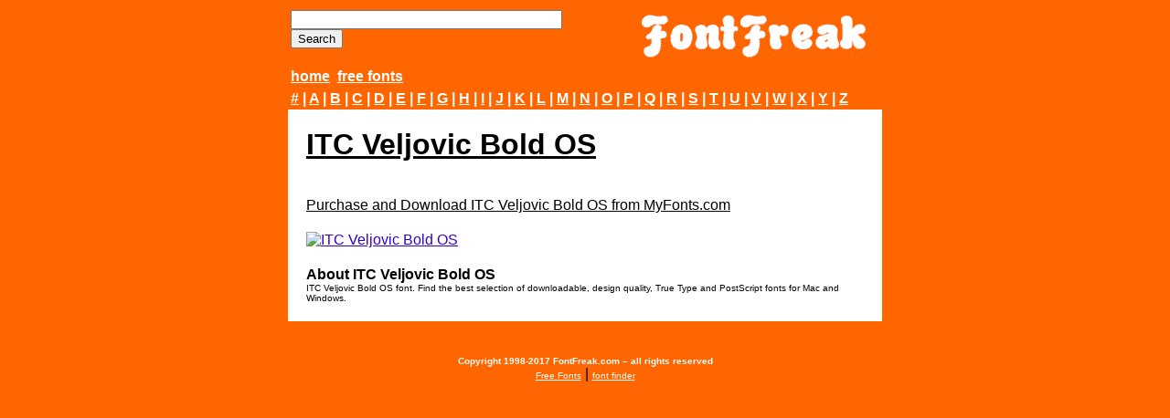

--- FILE ---
content_type: text/html; charset=UTF-8
request_url: http://www.fontfreak.com/commercialfonts/detailpages/ITC-Veljovic-Bold-OS.html
body_size: 1917
content:
<!DOCTYPE HTML PUBLIC "-//W3C//DTD HTML 4.01 Transitional//EN">
<html><head>
<title>ITC Veljovic Bold OS</title>
<meta name="description" content="ITC Veljovic Bold OS. MyFonts.com has the best selection of downloadable, design quality, True Type and PostScript fonts for Mac and Windows.">
<meta name="keywords" content="ITC Veljovic Bold OS, font,fonts,download,true,type,truetype,postscript,mac,macintosh,pc,windows,software">
<base target="_top">
 <script type="text/javascript">

  var _gaq = _gaq || [];
  _gaq.push(['_setAccount', 'UA-32591124-1']);
  _gaq.push(['_trackPageview']);

  (function() {
    var ga = document.createElement('script'); ga.type = 'text/javascript'; ga.async = true;
    ga.src = ('https:' == document.location.protocol ? 'https://ssl' : 'http://www') + '.google-analytics.com/ga.js';
    var s = document.getElementsByTagName('script')[0]; s.parentNode.insertBefore(ga, s);
  })();

</script>
<!-- Ezoic Ad Testing Code-->
<script src="//g.ezoic.net/ezoic/ezoiclitedata.go?did=31275"></script>
<!-- Ezoic Ad Testing Code-->
<script async src="https://pagead2.googlesyndication.com/pagead/js/adsbygoogle.js?client=ca-pub-7766349947687093"
     crossorigin="anonymous"></script>
</head>
<body bgcolor="#FF6600" text="#000000" link="#3300cc"  vlink="#000000"
alink="#F000000">
<font face="arial,verdana">
<div align="center">
<table border=0 bgcolor="#FF6600" cellpadding=3 cellspacing=0 width=650>
<tr><td valign=middle align=left>
<form ACTION="https://www.whatfontis.com" target="_blank" method="GET" enctype="application/x-www-form-urlencoded" id="form1" name="form1">
        <p><input type="text" name="searchtext" size="35" maxlength="240" id="Text1">
        <input type="hidden" name="p" value="search1">
        <input type="hidden" name="cid" value="ALL">
        <input class="button" type="submit" value="Search" id="Submit2" name="submit">
        <input type="hidden" name="pid" value="5834915">
        <input type="hidden" name="url" value="hhttp://www.fonts.com/findfonts/SearchPage.htm">
        <input type="hidden" name="aid" value="10274031"></p>
      </form>
</td><td align="right"> <a HREF="http://www.fontfreak.com"><img BORDER="0" SRC="http://www.fontfreak.com/images/top_logo.gif"></td></tr>
<!-- Ezoic - commtop - top_of_page -->
<div id="ezoic-pub-ad-placeholder-120"></div>
<!-- End Ezoic - commtop - top_of_page -->
<tr><td><a href="http://www.fontfreak.com"><b><font color="#ffffff">home</font></b></a> &nbsp;<a href="http://www.fontfreak.com"><b><font color="#ffffff">free fonts</font></b></a></td></tr>
<tr><td colspan="2" style="color:#ffffff"><b>

<a href="../fonts-number.html"><font color="#FFFFFF">#</font></a>
                    | <a href="../fonts-a.html"><font color="#ffffff">A</font></a> | <a href="../fonts-b.html"><font color="#ffffff">B</font></a> | <a href="../fonts-c.html"><font color="#ffffff">C</font></a>
                    | <a href="../fonts-d.html"><font color="#ffffff">D</font></a> | <a href="../fonts-e.html"><font color="#ffffff">E</font></a> | <a href="../fonts-f.html"><font color="#ffffff">F</font></a>
                    | <a href="../fonts-g.html"><font color="#ffffff">G</font></a> | <a href="../fonts-h.html"><font color="#ffffff">H</font></a> | <a href="../fonts-i.html"><font color="#ffffff">I</font></a>
                    | <a href="../fonts-j.html"><font color="#ffffff">J</font></a> | <a href="../fonts-k.html"><font color="#ffffff">K</font></a> | <a href="../fonts-l.html"><font color="#ffffff">L</font></a>
                    | <a href="../fonts-m.html"><font color="#ffffff">M</font></a> | <a href="../fonts-n.html"><font color="#ffffff">N</font></a> | <a href="../fonts-o.html"><font color="#ffffff">O</font></a>
                    | <a href="../fonts-p.html"><font color="#ffffff">P</font></a> | <a href="../fonts-q.html"><font color="#ffffff">Q</font></a> | <a href="../fonts-r.html"><font color="#ffffff">R</font></a>
                    | <a href="../fonts-s.html"><font color="#ffffff">S</font></a> | <a href="../fonts-t.html"><font color="#ffffff">T</font></a> | <a href="../fonts-u.html"><font color="#ffffff">U</font></a>
                    | <a href="../fonts-v.html"><font color="#ffffff">V</font></a> | <a href="../fonts-w.html"><font color="#ffffff">W</font></a> | <a href="../fonts-x.html"><font color="#ffffff">X</font></a>
                    | <a href="../fonts-y.html"><font color="#ffffff">Y</font></a> | <a href="../fonts-z.html"><font color="#ffffff">Z</font></a>



</b></td></tr>

</table>



<table border=0 bgcolor="#ffffff" text="#FFFFFF" cellpadding=0 cellspacing=20 width=650>
<tr><td><H1><a href="https://www.tkqlhce.com/click-100732028-13915248?sid=details&url=http%3A%2F%2Fwww.myfonts.com%2Ffonts%2Fitc%2Fveljovic%2F" target="_blank"><font color="#000000">ITC Veljovic Bold OS</font></a></H1><br><a href="https://www.tkqlhce.com/click-100732028-13915248?sid=details&url=http%3A%2F%2Fwww.myfonts.com%2Ffonts%2Fitc%2Fveljovic%2F" target="_blank"><font color="#000000">Purchase and Download ITC Veljovic Bold OS from MyFonts.com</font></a></td></tr>
<tr><td><a HREF="https://www.tkqlhce.com/click-100732028-13915248?sid=details&url=http%3A%2F%2Fwww.myfonts.com%2Ffonts%2Fitc%2Fveljovic%2F" target="_blank"><img BORDER="0" SRC="http://cdn.myfonts.com/s/st/ss/9d/2973.gif" alt="ITC Veljovic Bold OS"></a></td></tr>
<tr><td><b>About ITC Veljovic Bold OS</b><br><font size="-2">ITC Veljovic Bold OS font. Find the best selection of downloadable, design quality, True Type and PostScript fonts for Mac and Windows.</font></td></tr>
</table>
   

<br>
<!-- Ezoic - commbottom - sidebar -->
<div id="ezoic-pub-ad-placeholder-121"></div>
<!-- End Ezoic - commbottom - sidebar -->
<br>
<table border=0 bgcolor="#FF6600" cellpadding=2 cellspacing=0 width=650><tr><td align="center"><font face="arial,verdana,Helvetica" color="#ffffff" size="-2">
<b>Copyright 1998-2017 FontFreak.com &#150; all rights reserved</b>
</font><br />
<a href="https://www.ffonts.net/" target="_blank"><font color="#ffffff" size="-2">Free Fonts</font></a> | 
<a href="https://www.whatfontis.com/" target="_blank"><font color="#ffffff" size="-2">font finder</font></a>
</td></tr></table>
</div>
</font>
</body>
</html>

--- FILE ---
content_type: text/html; charset=utf-8
request_url: https://www.google.com/recaptcha/api2/aframe
body_size: 268
content:
<!DOCTYPE HTML><html><head><meta http-equiv="content-type" content="text/html; charset=UTF-8"></head><body><script nonce="SXobKAwvIkTrPnKouZZxCg">/** Anti-fraud and anti-abuse applications only. See google.com/recaptcha */ try{var clients={'sodar':'https://pagead2.googlesyndication.com/pagead/sodar?'};window.addEventListener("message",function(a){try{if(a.source===window.parent){var b=JSON.parse(a.data);var c=clients[b['id']];if(c){var d=document.createElement('img');d.src=c+b['params']+'&rc='+(localStorage.getItem("rc::a")?sessionStorage.getItem("rc::b"):"");window.document.body.appendChild(d);sessionStorage.setItem("rc::e",parseInt(sessionStorage.getItem("rc::e")||0)+1);localStorage.setItem("rc::h",'1768911796164');}}}catch(b){}});window.parent.postMessage("_grecaptcha_ready", "*");}catch(b){}</script></body></html>